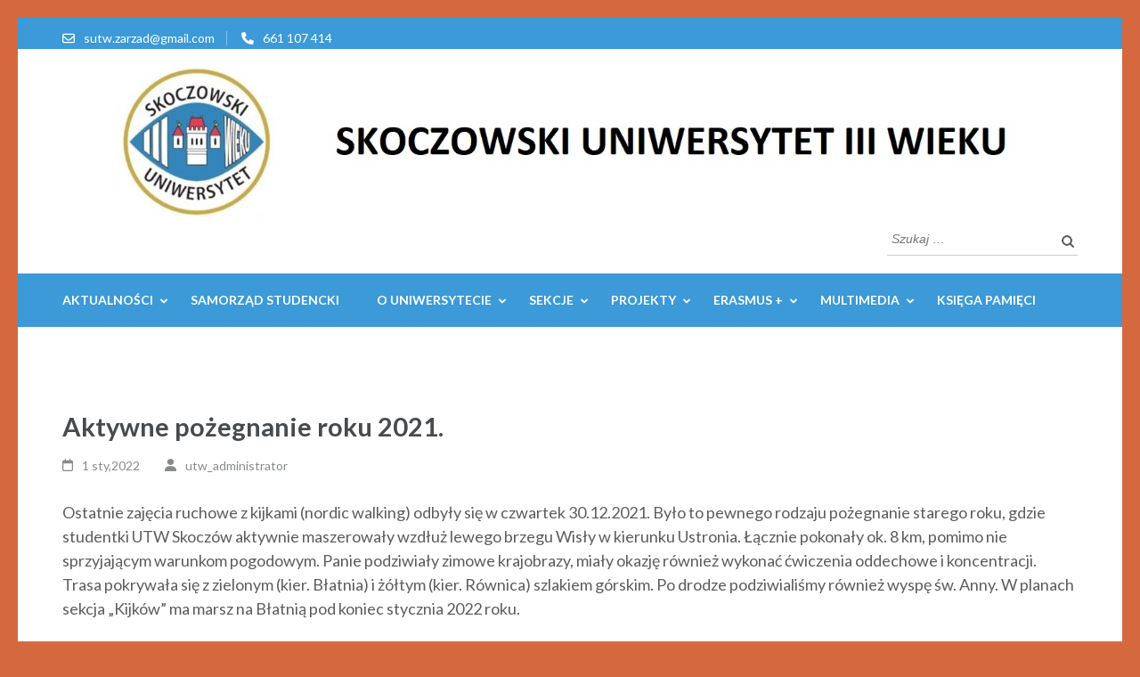

--- FILE ---
content_type: text/html; charset=UTF-8
request_url: https://utw.skoczow.pl/2022/01/01/aktywne-pozegnanie-roku-2021/
body_size: 11998
content:
<!DOCTYPE html>
<html lang="pl-PL">
<head itemscope itemtype="https://schema.org/WebSite">
<meta charset="UTF-8">
<meta name="viewport" content="width=device-width, initial-scale=1">
<link rel="profile" href="http://gmpg.org/xfn/11">
<link rel="pingback" href="https://utw.skoczow.pl/xmlrpc.php">

<title>Aktywne pożegnanie roku 2021.</title>
<meta name='robots' content='max-image-preview:large' />
	<style>img:is([sizes="auto" i], [sizes^="auto," i]) { contain-intrinsic-size: 3000px 1500px }</style>
	<link rel='dns-prefetch' href='//fonts.googleapis.com' />
<link rel="alternate" type="application/rss+xml" title=" &raquo; Kanał z wpisami" href="https://utw.skoczow.pl/feed/" />
<link rel="alternate" type="application/rss+xml" title=" &raquo; Kanał z komentarzami" href="https://utw.skoczow.pl/comments/feed/" />
<script type="text/javascript">
/* <![CDATA[ */
window._wpemojiSettings = {"baseUrl":"https:\/\/s.w.org\/images\/core\/emoji\/16.0.1\/72x72\/","ext":".png","svgUrl":"https:\/\/s.w.org\/images\/core\/emoji\/16.0.1\/svg\/","svgExt":".svg","source":{"concatemoji":"https:\/\/utw.skoczow.pl\/wp-includes\/js\/wp-emoji-release.min.js?ver=6.8.2"}};
/*! This file is auto-generated */
!function(s,n){var o,i,e;function c(e){try{var t={supportTests:e,timestamp:(new Date).valueOf()};sessionStorage.setItem(o,JSON.stringify(t))}catch(e){}}function p(e,t,n){e.clearRect(0,0,e.canvas.width,e.canvas.height),e.fillText(t,0,0);var t=new Uint32Array(e.getImageData(0,0,e.canvas.width,e.canvas.height).data),a=(e.clearRect(0,0,e.canvas.width,e.canvas.height),e.fillText(n,0,0),new Uint32Array(e.getImageData(0,0,e.canvas.width,e.canvas.height).data));return t.every(function(e,t){return e===a[t]})}function u(e,t){e.clearRect(0,0,e.canvas.width,e.canvas.height),e.fillText(t,0,0);for(var n=e.getImageData(16,16,1,1),a=0;a<n.data.length;a++)if(0!==n.data[a])return!1;return!0}function f(e,t,n,a){switch(t){case"flag":return n(e,"\ud83c\udff3\ufe0f\u200d\u26a7\ufe0f","\ud83c\udff3\ufe0f\u200b\u26a7\ufe0f")?!1:!n(e,"\ud83c\udde8\ud83c\uddf6","\ud83c\udde8\u200b\ud83c\uddf6")&&!n(e,"\ud83c\udff4\udb40\udc67\udb40\udc62\udb40\udc65\udb40\udc6e\udb40\udc67\udb40\udc7f","\ud83c\udff4\u200b\udb40\udc67\u200b\udb40\udc62\u200b\udb40\udc65\u200b\udb40\udc6e\u200b\udb40\udc67\u200b\udb40\udc7f");case"emoji":return!a(e,"\ud83e\udedf")}return!1}function g(e,t,n,a){var r="undefined"!=typeof WorkerGlobalScope&&self instanceof WorkerGlobalScope?new OffscreenCanvas(300,150):s.createElement("canvas"),o=r.getContext("2d",{willReadFrequently:!0}),i=(o.textBaseline="top",o.font="600 32px Arial",{});return e.forEach(function(e){i[e]=t(o,e,n,a)}),i}function t(e){var t=s.createElement("script");t.src=e,t.defer=!0,s.head.appendChild(t)}"undefined"!=typeof Promise&&(o="wpEmojiSettingsSupports",i=["flag","emoji"],n.supports={everything:!0,everythingExceptFlag:!0},e=new Promise(function(e){s.addEventListener("DOMContentLoaded",e,{once:!0})}),new Promise(function(t){var n=function(){try{var e=JSON.parse(sessionStorage.getItem(o));if("object"==typeof e&&"number"==typeof e.timestamp&&(new Date).valueOf()<e.timestamp+604800&&"object"==typeof e.supportTests)return e.supportTests}catch(e){}return null}();if(!n){if("undefined"!=typeof Worker&&"undefined"!=typeof OffscreenCanvas&&"undefined"!=typeof URL&&URL.createObjectURL&&"undefined"!=typeof Blob)try{var e="postMessage("+g.toString()+"("+[JSON.stringify(i),f.toString(),p.toString(),u.toString()].join(",")+"));",a=new Blob([e],{type:"text/javascript"}),r=new Worker(URL.createObjectURL(a),{name:"wpTestEmojiSupports"});return void(r.onmessage=function(e){c(n=e.data),r.terminate(),t(n)})}catch(e){}c(n=g(i,f,p,u))}t(n)}).then(function(e){for(var t in e)n.supports[t]=e[t],n.supports.everything=n.supports.everything&&n.supports[t],"flag"!==t&&(n.supports.everythingExceptFlag=n.supports.everythingExceptFlag&&n.supports[t]);n.supports.everythingExceptFlag=n.supports.everythingExceptFlag&&!n.supports.flag,n.DOMReady=!1,n.readyCallback=function(){n.DOMReady=!0}}).then(function(){return e}).then(function(){var e;n.supports.everything||(n.readyCallback(),(e=n.source||{}).concatemoji?t(e.concatemoji):e.wpemoji&&e.twemoji&&(t(e.twemoji),t(e.wpemoji)))}))}((window,document),window._wpemojiSettings);
/* ]]> */
</script>
<style id='wp-emoji-styles-inline-css' type='text/css'>

	img.wp-smiley, img.emoji {
		display: inline !important;
		border: none !important;
		box-shadow: none !important;
		height: 1em !important;
		width: 1em !important;
		margin: 0 0.07em !important;
		vertical-align: -0.1em !important;
		background: none !important;
		padding: 0 !important;
	}
</style>
<link rel='stylesheet' id='wp-block-library-css' href='https://utw.skoczow.pl/wp-includes/css/dist/block-library/style.min.css?ver=6.8.2' type='text/css' media='all' />
<style id='classic-theme-styles-inline-css' type='text/css'>
/*! This file is auto-generated */
.wp-block-button__link{color:#fff;background-color:#32373c;border-radius:9999px;box-shadow:none;text-decoration:none;padding:calc(.667em + 2px) calc(1.333em + 2px);font-size:1.125em}.wp-block-file__button{background:#32373c;color:#fff;text-decoration:none}
</style>
<style id='global-styles-inline-css' type='text/css'>
:root{--wp--preset--aspect-ratio--square: 1;--wp--preset--aspect-ratio--4-3: 4/3;--wp--preset--aspect-ratio--3-4: 3/4;--wp--preset--aspect-ratio--3-2: 3/2;--wp--preset--aspect-ratio--2-3: 2/3;--wp--preset--aspect-ratio--16-9: 16/9;--wp--preset--aspect-ratio--9-16: 9/16;--wp--preset--color--black: #000000;--wp--preset--color--cyan-bluish-gray: #abb8c3;--wp--preset--color--white: #ffffff;--wp--preset--color--pale-pink: #f78da7;--wp--preset--color--vivid-red: #cf2e2e;--wp--preset--color--luminous-vivid-orange: #ff6900;--wp--preset--color--luminous-vivid-amber: #fcb900;--wp--preset--color--light-green-cyan: #7bdcb5;--wp--preset--color--vivid-green-cyan: #00d084;--wp--preset--color--pale-cyan-blue: #8ed1fc;--wp--preset--color--vivid-cyan-blue: #0693e3;--wp--preset--color--vivid-purple: #9b51e0;--wp--preset--gradient--vivid-cyan-blue-to-vivid-purple: linear-gradient(135deg,rgba(6,147,227,1) 0%,rgb(155,81,224) 100%);--wp--preset--gradient--light-green-cyan-to-vivid-green-cyan: linear-gradient(135deg,rgb(122,220,180) 0%,rgb(0,208,130) 100%);--wp--preset--gradient--luminous-vivid-amber-to-luminous-vivid-orange: linear-gradient(135deg,rgba(252,185,0,1) 0%,rgba(255,105,0,1) 100%);--wp--preset--gradient--luminous-vivid-orange-to-vivid-red: linear-gradient(135deg,rgba(255,105,0,1) 0%,rgb(207,46,46) 100%);--wp--preset--gradient--very-light-gray-to-cyan-bluish-gray: linear-gradient(135deg,rgb(238,238,238) 0%,rgb(169,184,195) 100%);--wp--preset--gradient--cool-to-warm-spectrum: linear-gradient(135deg,rgb(74,234,220) 0%,rgb(151,120,209) 20%,rgb(207,42,186) 40%,rgb(238,44,130) 60%,rgb(251,105,98) 80%,rgb(254,248,76) 100%);--wp--preset--gradient--blush-light-purple: linear-gradient(135deg,rgb(255,206,236) 0%,rgb(152,150,240) 100%);--wp--preset--gradient--blush-bordeaux: linear-gradient(135deg,rgb(254,205,165) 0%,rgb(254,45,45) 50%,rgb(107,0,62) 100%);--wp--preset--gradient--luminous-dusk: linear-gradient(135deg,rgb(255,203,112) 0%,rgb(199,81,192) 50%,rgb(65,88,208) 100%);--wp--preset--gradient--pale-ocean: linear-gradient(135deg,rgb(255,245,203) 0%,rgb(182,227,212) 50%,rgb(51,167,181) 100%);--wp--preset--gradient--electric-grass: linear-gradient(135deg,rgb(202,248,128) 0%,rgb(113,206,126) 100%);--wp--preset--gradient--midnight: linear-gradient(135deg,rgb(2,3,129) 0%,rgb(40,116,252) 100%);--wp--preset--font-size--small: 13px;--wp--preset--font-size--medium: 20px;--wp--preset--font-size--large: 36px;--wp--preset--font-size--x-large: 42px;--wp--preset--spacing--20: 0.44rem;--wp--preset--spacing--30: 0.67rem;--wp--preset--spacing--40: 1rem;--wp--preset--spacing--50: 1.5rem;--wp--preset--spacing--60: 2.25rem;--wp--preset--spacing--70: 3.38rem;--wp--preset--spacing--80: 5.06rem;--wp--preset--shadow--natural: 6px 6px 9px rgba(0, 0, 0, 0.2);--wp--preset--shadow--deep: 12px 12px 50px rgba(0, 0, 0, 0.4);--wp--preset--shadow--sharp: 6px 6px 0px rgba(0, 0, 0, 0.2);--wp--preset--shadow--outlined: 6px 6px 0px -3px rgba(255, 255, 255, 1), 6px 6px rgba(0, 0, 0, 1);--wp--preset--shadow--crisp: 6px 6px 0px rgba(0, 0, 0, 1);}:where(.is-layout-flex){gap: 0.5em;}:where(.is-layout-grid){gap: 0.5em;}body .is-layout-flex{display: flex;}.is-layout-flex{flex-wrap: wrap;align-items: center;}.is-layout-flex > :is(*, div){margin: 0;}body .is-layout-grid{display: grid;}.is-layout-grid > :is(*, div){margin: 0;}:where(.wp-block-columns.is-layout-flex){gap: 2em;}:where(.wp-block-columns.is-layout-grid){gap: 2em;}:where(.wp-block-post-template.is-layout-flex){gap: 1.25em;}:where(.wp-block-post-template.is-layout-grid){gap: 1.25em;}.has-black-color{color: var(--wp--preset--color--black) !important;}.has-cyan-bluish-gray-color{color: var(--wp--preset--color--cyan-bluish-gray) !important;}.has-white-color{color: var(--wp--preset--color--white) !important;}.has-pale-pink-color{color: var(--wp--preset--color--pale-pink) !important;}.has-vivid-red-color{color: var(--wp--preset--color--vivid-red) !important;}.has-luminous-vivid-orange-color{color: var(--wp--preset--color--luminous-vivid-orange) !important;}.has-luminous-vivid-amber-color{color: var(--wp--preset--color--luminous-vivid-amber) !important;}.has-light-green-cyan-color{color: var(--wp--preset--color--light-green-cyan) !important;}.has-vivid-green-cyan-color{color: var(--wp--preset--color--vivid-green-cyan) !important;}.has-pale-cyan-blue-color{color: var(--wp--preset--color--pale-cyan-blue) !important;}.has-vivid-cyan-blue-color{color: var(--wp--preset--color--vivid-cyan-blue) !important;}.has-vivid-purple-color{color: var(--wp--preset--color--vivid-purple) !important;}.has-black-background-color{background-color: var(--wp--preset--color--black) !important;}.has-cyan-bluish-gray-background-color{background-color: var(--wp--preset--color--cyan-bluish-gray) !important;}.has-white-background-color{background-color: var(--wp--preset--color--white) !important;}.has-pale-pink-background-color{background-color: var(--wp--preset--color--pale-pink) !important;}.has-vivid-red-background-color{background-color: var(--wp--preset--color--vivid-red) !important;}.has-luminous-vivid-orange-background-color{background-color: var(--wp--preset--color--luminous-vivid-orange) !important;}.has-luminous-vivid-amber-background-color{background-color: var(--wp--preset--color--luminous-vivid-amber) !important;}.has-light-green-cyan-background-color{background-color: var(--wp--preset--color--light-green-cyan) !important;}.has-vivid-green-cyan-background-color{background-color: var(--wp--preset--color--vivid-green-cyan) !important;}.has-pale-cyan-blue-background-color{background-color: var(--wp--preset--color--pale-cyan-blue) !important;}.has-vivid-cyan-blue-background-color{background-color: var(--wp--preset--color--vivid-cyan-blue) !important;}.has-vivid-purple-background-color{background-color: var(--wp--preset--color--vivid-purple) !important;}.has-black-border-color{border-color: var(--wp--preset--color--black) !important;}.has-cyan-bluish-gray-border-color{border-color: var(--wp--preset--color--cyan-bluish-gray) !important;}.has-white-border-color{border-color: var(--wp--preset--color--white) !important;}.has-pale-pink-border-color{border-color: var(--wp--preset--color--pale-pink) !important;}.has-vivid-red-border-color{border-color: var(--wp--preset--color--vivid-red) !important;}.has-luminous-vivid-orange-border-color{border-color: var(--wp--preset--color--luminous-vivid-orange) !important;}.has-luminous-vivid-amber-border-color{border-color: var(--wp--preset--color--luminous-vivid-amber) !important;}.has-light-green-cyan-border-color{border-color: var(--wp--preset--color--light-green-cyan) !important;}.has-vivid-green-cyan-border-color{border-color: var(--wp--preset--color--vivid-green-cyan) !important;}.has-pale-cyan-blue-border-color{border-color: var(--wp--preset--color--pale-cyan-blue) !important;}.has-vivid-cyan-blue-border-color{border-color: var(--wp--preset--color--vivid-cyan-blue) !important;}.has-vivid-purple-border-color{border-color: var(--wp--preset--color--vivid-purple) !important;}.has-vivid-cyan-blue-to-vivid-purple-gradient-background{background: var(--wp--preset--gradient--vivid-cyan-blue-to-vivid-purple) !important;}.has-light-green-cyan-to-vivid-green-cyan-gradient-background{background: var(--wp--preset--gradient--light-green-cyan-to-vivid-green-cyan) !important;}.has-luminous-vivid-amber-to-luminous-vivid-orange-gradient-background{background: var(--wp--preset--gradient--luminous-vivid-amber-to-luminous-vivid-orange) !important;}.has-luminous-vivid-orange-to-vivid-red-gradient-background{background: var(--wp--preset--gradient--luminous-vivid-orange-to-vivid-red) !important;}.has-very-light-gray-to-cyan-bluish-gray-gradient-background{background: var(--wp--preset--gradient--very-light-gray-to-cyan-bluish-gray) !important;}.has-cool-to-warm-spectrum-gradient-background{background: var(--wp--preset--gradient--cool-to-warm-spectrum) !important;}.has-blush-light-purple-gradient-background{background: var(--wp--preset--gradient--blush-light-purple) !important;}.has-blush-bordeaux-gradient-background{background: var(--wp--preset--gradient--blush-bordeaux) !important;}.has-luminous-dusk-gradient-background{background: var(--wp--preset--gradient--luminous-dusk) !important;}.has-pale-ocean-gradient-background{background: var(--wp--preset--gradient--pale-ocean) !important;}.has-electric-grass-gradient-background{background: var(--wp--preset--gradient--electric-grass) !important;}.has-midnight-gradient-background{background: var(--wp--preset--gradient--midnight) !important;}.has-small-font-size{font-size: var(--wp--preset--font-size--small) !important;}.has-medium-font-size{font-size: var(--wp--preset--font-size--medium) !important;}.has-large-font-size{font-size: var(--wp--preset--font-size--large) !important;}.has-x-large-font-size{font-size: var(--wp--preset--font-size--x-large) !important;}
:where(.wp-block-post-template.is-layout-flex){gap: 1.25em;}:where(.wp-block-post-template.is-layout-grid){gap: 1.25em;}
:where(.wp-block-columns.is-layout-flex){gap: 2em;}:where(.wp-block-columns.is-layout-grid){gap: 2em;}
:root :where(.wp-block-pullquote){font-size: 1.5em;line-height: 1.6;}
</style>
<link rel='stylesheet' id='wppa_style-css' href='https://utw.skoczow.pl/wp-content/plugins/wp-photo-album-plus/wppa-style.css?ver=250915-01222' type='text/css' media='all' />
<style id='wppa_style-inline-css' type='text/css'>

.wppa-box {	border-style: solid; border-width:1px;border-radius:6px; -moz-border-radius:6px;margin-bottom:8px;background-color:#eeeeee;border-color:#cccccc; }
.wppa-mini-box { border-style: solid; border-width:1px;border-radius:2px;border-color:#cccccc; }
.wppa-cover-box {  }
.wppa-cover-text-frame {  }
.wppa-box-text {  }
.wppa-box-text, .wppa-box-text-nocolor { font-weight:normal; }
.wppa-thumb-text { font-weight:normal; }
.wppa-nav-text { font-weight:normal; }
.wppa-img { background-color:#eeeeee; }
.wppa-title { font-weight:bold; }
.wppa-fulldesc { font-weight:normal; }
.wppa-fulltitle { font-weight:normal; }
</style>
<link rel='stylesheet' id='owl-carousel-css' href='https://utw.skoczow.pl/wp-content/themes/education-zone/css/owl.carousel.min.css?ver=6.8.2' type='text/css' media='all' />
<link rel='stylesheet' id='owl-theme-default-css' href='https://utw.skoczow.pl/wp-content/themes/education-zone/css/owl.theme.default.min.css?ver=6.8.2' type='text/css' media='all' />
<link rel='stylesheet' id='education-zone-google-fonts-css' href='https://fonts.googleapis.com/css?family=Roboto%3A400%2C700%7CLato%3A400%2C700%2C900&#038;ver=6.8.2#038;display=fallback' type='text/css' media='all' />
<link rel='stylesheet' id='education-zone-style-css' href='https://utw.skoczow.pl/wp-content/themes/education-zone/style.css?ver=1.3.8' type='text/css' media='all' />
<script type="text/javascript" src="https://utw.skoczow.pl/wp-includes/js/dist/hooks.min.js?ver=4d63a3d491d11ffd8ac6" id="wp-hooks-js"></script>
<script type="text/javascript" src="https://utw.skoczow.pl/wp-includes/js/dist/i18n.min.js?ver=5e580eb46a90c2b997e6" id="wp-i18n-js"></script>
<script type="text/javascript" id="wp-i18n-js-after">
/* <![CDATA[ */
wp.i18n.setLocaleData( { 'text direction\u0004ltr': [ 'ltr' ] } );
/* ]]> */
</script>
<script type="text/javascript" src="https://utw.skoczow.pl/wp-content/plugins/wp-photo-album-plus/js/wppa-decls.js?ver=250914-221222" id="wppa-decls-js"></script>
<script type="text/javascript" id="wppa-decls-js-after">
/* <![CDATA[ */
const { __ } = wp.i18n;

wppaSiteUrl = "https://utw.skoczow.pl",
wppaThumbPageSize = 0,
wppaResizeEndDelay = 200,
wppaScrollEndDelay = 200,
_wppaTextDelay = 800,
wppaEasingSlide = "swing",
wppaEasingLightbox = "swing",
wppaEasingPopup = "swing",
wppaUploadButtonText = "Browse...",
wppaOvlBigBrowse = false,
wppaOvlSmallBrowse = true,
wppaImageMagickDefaultAspect = "NaN",
wppaImageDirectory = "https://utw.skoczow.pl/wp-content/uploads/wppa/icons/",
wppaWppaUrl = "https://utw.skoczow.pl/wp-content/plugins/wp-photo-album-plus",
wppaIncludeUrl = "https://utw.skoczow.pl/wp-includes",
wppaAjaxMethod = "rest",
wppaAjaxUrl = "https://utw.skoczow.pl/wp-json/wp-photo-album-plus/endPoint",
wppaAdminAjaxUrl = "https://utw.skoczow.pl/wp-admin/admin-ajax.php",
wppaUploadUrl = "https://utw.skoczow.pl/wp-content/uploads/wppa",
wppaIsIe = false,
wppaIsSafari = false,
wppaSlideshowNavigationType = "icons",
wppaSlideshowDefaultTimeout = 2.5,
wppaAudioHeight = 32,
wppaFilmThumbTitle = "Double click to start/stop slideshow running",
wppaClickToView = "Click to view",
wppaLang = "",
wppaVoteForMe = "Vote for me!",
wppaVotedForMe = "Voted for me",
wppaGlobalFsIconSize = "32",
wppaFsFillcolor = "#999999",
wppaFsBgcolor = "transparent",
wppaFsPolicy = "lightbox",
wppaNiceScroll = false,
wppaNiceScrollOpts = {cursorwidth:8,
cursoropacitymin:0.4,
cursorcolor:'#777777',
cursorborder:'none',
cursorborderradius:6,
autohidemode:'leave',
nativeparentscrolling:false,
preservenativescrolling:false,
bouncescroll:false,
smoothscroll:true,
cursorborder:'2px solid transparent',},
wppaVersion = "9.0.12.001",
wppaBackgroundColorImage = "#eeeeee",
wppaPopupLinkType = "photo",
wppaAnimationType = "fadeover",
wppaAnimationSpeed = 800,
wppaThumbnailAreaDelta = 14,
wppaTextFrameDelta = 331,
wppaBoxDelta = 14,
wppaFilmShowGlue = true,
wppaMiniTreshold = 500,
wppaRatingOnce = false,
wppaHideWhenEmpty = false,
wppaBGcolorNumbar = "#cccccc",
wppaBcolorNumbar = "#cccccc",
wppaBGcolorNumbarActive = "#333333",
wppaBcolorNumbarActive = "#333333",
wppaFontFamilyNumbar = "",
wppaFontSizeNumbar = "px",
wppaFontColorNumbar = "#777777",
wppaFontWeightNumbar = "normal",
wppaFontFamilyNumbarActive = "",
wppaFontSizeNumbarActive = "px",
wppaFontColorNumbarActive = "#777777",
wppaFontWeightNumbarActive = "bold",
wppaNumbarMax = "10",
wppaNextOnCallback = false,
wppaStarOpacity = 0.2,
wppaEmailRequired = "required",
wppaSlideBorderWidth = 0,
wppaAllowAjax = true,
wppaThumbTargetBlank = false,
wppaRatingMax = 5,
wppaRatingDisplayType = "graphic",
wppaRatingPrec = 2,
wppaStretch = false,
wppaMinThumbSpace = 4,
wppaThumbSpaceAuto = true,
wppaMagnifierCursor = "magnifier-small.png",
wppaAutoOpenComments = true,
wppaUpdateAddressLine = true,
wppaSlideSwipe = false,
wppaMaxCoverWidth = 1024,
wppaSlideToFullpopup = false,
wppaComAltSize = 75,
wppaBumpViewCount = true,
wppaBumpClickCount = false,
wppaShareHideWhenRunning = true,
wppaFotomoto = false,
wppaFotomotoHideWhenRunning = false,
wppaCommentRequiredAfterVote = false,
wppaFotomotoMinWidth = 400,
wppaOvlHires = true,
wppaSlideVideoStart = false,
wppaSlideAudioStart = false,
wppaOvlRadius = 12,
wppaOvlBorderWidth = 8,
wppaThemeStyles = "",
wppaStickyHeaderHeight = 0,
wppaRenderModal = false,
wppaModalQuitImg = "url(https://utw.skoczow.pl/wp-content/uploads/wppa/icons/smallcross-black.gif )",
wppaBoxRadius = "6",
wppaModalBgColor = "#ffffff",
wppaUploadEdit = "-none-",
wppaSvgFillcolor = "#666666",
wppaSvgBgcolor = "transparent",
wppaOvlSvgFillcolor = "#999999",
wppaOvlSvgBgcolor = "transparent",
wppaSvgCornerStyle = "medium",
wppaHideRightClick = false,
wppaGeoZoom = 10,
wppaLazyLoad = false,
wppaAreaMaxFrac = 0,
wppaAreaMaxFracSlide = 0,
wppaAreaMaxFracAudio = 0,
wppaIconSizeNormal = "default",
wppaIconSizeSlide = "default",
wppaResponseSpeed = 0,
wppaExtendedResizeCount = 0,
wppaExtendedResizeDelay = 1000,
wppaCoverSpacing = 8,
wppaFilmonlyContinuous = false,
wppaNoAnimateOnMobile = false,
wppaAjaxScroll = true,
wppaThumbSize = 100,
wppaTfMargin = 4,
wppaRequestInfoDialogText = "Please specify your question",
wppaThumbAspect = 0.75,
wppaStartStopNew = false,
wppaSlideVideoPauseStop = false,
wppaThumbNolink = false;
wppaOvlTxtHeight = "auto",
wppaOvlOpacity = 0.8,
wppaOvlOnclickType = "none",
wppaOvlTheme = "black",
wppaOvlAnimSpeed = 300,
wppaOvlSlideSpeedDefault = 5000,
wppaVer4WindowWidth = 800,
wppaVer4WindowHeight = 600,
wppaOvlShowCounter = true,
wppaOvlFontFamily = "",
wppaOvlFontSize = "10",
wppaOvlFontColor = "",
wppaOvlFontWeight = "bold",
wppaOvlLineHeight = "10",
wppaOvlVideoStart = true,
wppaOvlAudioStart = true,
wppaOvlSlideStartDefault = true,
wppaOvlShowStartStop = true,
wppaIsMobile = false,
wppaIsIpad = false,
wppaOvlIconSize = "32px",
wppaOvlBrowseOnClick = false,
wppaOvlGlobal = false,
wppaPhotoDirectory = "https://utw.skoczow.pl/wp-content/uploads/wppa/",
wppaThumbDirectory = "https://utw.skoczow.pl/wp-content/uploads/wppa/thumbs/",
wppaTempDirectory = "https://utw.skoczow.pl/wp-content/uploads/wppa/temp/",
wppaFontDirectory = "https://utw.skoczow.pl/wp-content/uploads/wppa/fonts/",
wppaOutputType = "-none-",
wppaOvlNavIconSize = 32,
wppaOvlVideoPauseStop = false;var
wppaShortcodeTemplate = "&lt;div style=&quot;font-size:0;line-height:0&quot;&gt;&lt;img id=&quot;ph-625-0&quot; title=&quot;IMG-20250525-WA0075.jpg&quot; style=&quot;width:100%;margin:0;&quot; src=&quot;https://utw.skoczow.pl/wp-content/uploads/wppa/625.jpg?ver=1&quot; alt=&quot;IMG-20250525-WA0075.jpg&quot;/&gt;&lt;/div&gt;";
wppaShortcodeTemplateId = "625.jpg";
/* ]]> */
</script>
<script type="text/javascript" src="https://utw.skoczow.pl/wp-includes/js/jquery/jquery.min.js?ver=3.7.1" id="jquery-core-js"></script>
<script type="text/javascript" src="https://utw.skoczow.pl/wp-includes/js/jquery/jquery-migrate.min.js?ver=3.4.1" id="jquery-migrate-js"></script>
<script type="text/javascript" src="https://utw.skoczow.pl/wp-includes/js/jquery/jquery.form.min.js?ver=4.3.0" id="jquery-form-js"></script>
<script type="text/javascript" src="https://utw.skoczow.pl/wp-includes/js/imagesloaded.min.js?ver=5.0.0" id="imagesloaded-js"></script>
<script type="text/javascript" src="https://utw.skoczow.pl/wp-includes/js/masonry.min.js?ver=4.2.2" id="masonry-js"></script>
<script type="text/javascript" src="https://utw.skoczow.pl/wp-includes/js/jquery/jquery.masonry.min.js?ver=3.1.2b" id="jquery-masonry-js"></script>
<script type="text/javascript" src="https://utw.skoczow.pl/wp-includes/js/jquery/ui/core.min.js?ver=1.13.3" id="jquery-ui-core-js"></script>
<script type="text/javascript" src="https://utw.skoczow.pl/wp-includes/js/jquery/ui/mouse.min.js?ver=1.13.3" id="jquery-ui-mouse-js"></script>
<script type="text/javascript" src="https://utw.skoczow.pl/wp-includes/js/jquery/ui/resizable.min.js?ver=1.13.3" id="jquery-ui-resizable-js"></script>
<script type="text/javascript" src="https://utw.skoczow.pl/wp-includes/js/jquery/ui/draggable.min.js?ver=1.13.3" id="jquery-ui-draggable-js"></script>
<script type="text/javascript" src="https://utw.skoczow.pl/wp-includes/js/jquery/ui/controlgroup.min.js?ver=1.13.3" id="jquery-ui-controlgroup-js"></script>
<script type="text/javascript" src="https://utw.skoczow.pl/wp-includes/js/jquery/ui/checkboxradio.min.js?ver=1.13.3" id="jquery-ui-checkboxradio-js"></script>
<script type="text/javascript" src="https://utw.skoczow.pl/wp-includes/js/jquery/ui/button.min.js?ver=1.13.3" id="jquery-ui-button-js"></script>
<script type="text/javascript" src="https://utw.skoczow.pl/wp-includes/js/jquery/ui/dialog.min.js?ver=1.13.3" id="jquery-ui-dialog-js"></script>
<script type="text/javascript" id="wppa-all-js-extra">
/* <![CDATA[ */
var wppaObj = {"restUrl":"https:\/\/utw.skoczow.pl\/wp-json\/","restNonce":"fe9c16e689"};
/* ]]> */
</script>
<script type="text/javascript" src="https://utw.skoczow.pl/wp-content/plugins/wp-photo-album-plus/js/wppa-all.js?ver=250914-221222" id="wppa-all-js"></script>
<script type="text/javascript" src="https://utw.skoczow.pl/wp-content/plugins/wp-photo-album-plus/vendor/jquery-easing/jquery.easing.min.js?ver=9.0.12.001" id="nicescrollr-easing-min-js-js"></script>
<link rel="https://api.w.org/" href="https://utw.skoczow.pl/wp-json/" /><link rel="alternate" title="JSON" type="application/json" href="https://utw.skoczow.pl/wp-json/wp/v2/posts/788" /><link rel="EditURI" type="application/rsd+xml" title="RSD" href="https://utw.skoczow.pl/xmlrpc.php?rsd" />
<meta name="generator" content="WordPress 6.8.2" />
<link rel="canonical" href="https://utw.skoczow.pl/2022/01/01/aktywne-pozegnanie-roku-2021/" />
<link rel='shortlink' href='https://utw.skoczow.pl/?p=788' />
<link rel="alternate" title="oEmbed (JSON)" type="application/json+oembed" href="https://utw.skoczow.pl/wp-json/oembed/1.0/embed?url=https%3A%2F%2Futw.skoczow.pl%2F2022%2F01%2F01%2Faktywne-pozegnanie-roku-2021%2F" />
<link rel="alternate" title="oEmbed (XML)" type="text/xml+oembed" href="https://utw.skoczow.pl/wp-json/oembed/1.0/embed?url=https%3A%2F%2Futw.skoczow.pl%2F2022%2F01%2F01%2Faktywne-pozegnanie-roku-2021%2F&#038;format=xml" />
<style type="text/css" id="custom-background-css">
body.custom-background { background-color: #d66840; }
</style>
	<link rel="icon" href="https://utw.skoczow.pl/wp-content/uploads/2023/08/cropped-znak-UTW-32x32.jpg" sizes="32x32" />
<link rel="icon" href="https://utw.skoczow.pl/wp-content/uploads/2023/08/cropped-znak-UTW-192x192.jpg" sizes="192x192" />
<link rel="apple-touch-icon" href="https://utw.skoczow.pl/wp-content/uploads/2023/08/cropped-znak-UTW-180x180.jpg" />
<meta name="msapplication-TileImage" content="https://utw.skoczow.pl/wp-content/uploads/2023/08/cropped-znak-UTW-270x270.jpg" />
</head>

<body class="wp-singular post-template-default single single-post postid-788 single-format-standard custom-background wp-custom-logo wp-theme-education-zone group-blog no-banner custom-background-color full-width" itemscope itemtype="https://schema.org/WebPage">
    <div id="page" class="site">
        <a class="skip-link screen-reader-text" href="#acc-content">Skip to content (Press Enter)</a>
        <header id="masthead" class="site-header" role="banner" itemscope itemtype="https://schema.org/WPHeader">
                            <div class="header-top">
                  <div class="container">
                                                <div class="top-links">
                                                                    <span><i class="fa fa-envelope-o"></i><a href="mailto:sutw.zarzad@gmail.com">sutw.zarzad@gmail.com</a>
                                    </span>
                                                                    <span><i class="fa fa-phone"></i><a href="tel:661107414">661 107 414</a>
                                    </span>
                                                            </div>
                                        </div>
            </div>
                    
            <div class="header-m">
                <div class="container">
                                        <div class="site-branding" itemscope itemtype="https://schema.org/Organization">
                <a href="https://utw.skoczow.pl/" class="custom-logo-link" rel="home"><img width="1535" height="227" src="https://utw.skoczow.pl/wp-content/uploads/2025/09/topka-UTW.jpg" class="custom-logo" alt="" decoding="async" fetchpriority="high" srcset="https://utw.skoczow.pl/wp-content/uploads/2025/09/topka-UTW.jpg 1535w, https://utw.skoczow.pl/wp-content/uploads/2025/09/topka-UTW-300x44.jpg 300w, https://utw.skoczow.pl/wp-content/uploads/2025/09/topka-UTW-1024x151.jpg 1024w, https://utw.skoczow.pl/wp-content/uploads/2025/09/topka-UTW-768x114.jpg 768w" sizes="(max-width: 1535px) 100vw, 1535px" /></a><div class="site-branding-wrapper">                            <p class="site-title" itemprop="name"><a href="https://utw.skoczow.pl/" rel="home" itemprop="url"></a></p>
                        </div>                 
            </div><!-- .site-branding -->
                           
                    <div class="form-section">
                        <div class="example">                       
                            <form role="search" method="get" class="search-form" action="https://utw.skoczow.pl/">
				<label>
					<span class="screen-reader-text">Szukaj:</span>
					<input type="search" class="search-field" placeholder="Szukaj &hellip;" value="" name="s" />
				</label>
				<input type="submit" class="search-submit" value="Szukaj" />
			</form>                        </div>
                    </div>
                </div>
            </div>
            
           <div class="header-bottom">
                <div class="container">
                    <nav id="site-navigation" class="main-navigation" role="navigation" itemscope itemtype="https://schema.org/SiteNavigationElement">                        
                        <div class="menu-menu-container"><ul id="primary-menu" class="menu"><li id="menu-item-1914" class="menu-item menu-item-type-custom menu-item-object-custom menu-item-has-children menu-item-1914"><a>AKTUALNOŚCI</a>
<ul class="sub-menu">
	<li id="menu-item-389" class="menu-item menu-item-type-post_type menu-item-object-page current_page_parent menu-item-389"><a href="https://utw.skoczow.pl/aktualnosci/">Artykuły i wiadomości</a></li>
</ul>
</li>
<li id="menu-item-1877" class="menu-item menu-item-type-post_type menu-item-object-page menu-item-1877"><a href="https://utw.skoczow.pl/samorzad-studencki/">Samorząd Studencki</a></li>
<li id="menu-item-1923" class="menu-item menu-item-type-custom menu-item-object-custom menu-item-has-children menu-item-1923"><a>O UNIWERSYTECIE</a>
<ul class="sub-menu">
	<li id="menu-item-1919" class="menu-item menu-item-type-post_type menu-item-object-page menu-item-1919"><a href="https://utw.skoczow.pl/struktura/">Struktura</a></li>
	<li id="menu-item-62" class="menu-item menu-item-type-post_type menu-item-object-page menu-item-62"><a href="https://utw.skoczow.pl/kontakt/">Kontakt</a></li>
	<li id="menu-item-1880" class="menu-item menu-item-type-post_type menu-item-object-page menu-item-1880"><a href="https://utw.skoczow.pl/dokumenty/">Dokumenty</a></li>
	<li id="menu-item-59" class="menu-item menu-item-type-post_type menu-item-object-page menu-item-59"><a href="https://utw.skoczow.pl/historia/">Historia</a></li>
	<li id="menu-item-1873" class="menu-item menu-item-type-post_type menu-item-object-page menu-item-1873"><a href="https://utw.skoczow.pl/wolontariat/">Wolontariat</a></li>
</ul>
</li>
<li id="menu-item-1951" class="menu-item menu-item-type-custom menu-item-object-custom menu-item-has-children menu-item-1951"><a>SEKCJE</a>
<ul class="sub-menu">
	<li id="menu-item-1898" class="menu-item menu-item-type-post_type menu-item-object-page menu-item-1898"><a href="https://utw.skoczow.pl/artystyczna/">ARTYSTYCZNA</a></li>
	<li id="menu-item-1897" class="menu-item menu-item-type-post_type menu-item-object-page menu-item-1897"><a href="https://utw.skoczow.pl/sportowo-rehabilitacyjna/">SPORTOWO-REKREACYJNA</a></li>
	<li id="menu-item-1896" class="menu-item menu-item-type-post_type menu-item-object-page menu-item-1896"><a href="https://utw.skoczow.pl/popularno-naukowa/">POPULARNONAUKOWA</a></li>
	<li id="menu-item-1895" class="menu-item menu-item-type-post_type menu-item-object-page menu-item-1895"><a href="https://utw.skoczow.pl/kulturalna/">KULTURALNA</a></li>
	<li id="menu-item-1894" class="menu-item menu-item-type-post_type menu-item-object-page menu-item-1894"><a href="https://utw.skoczow.pl/klub-podroznika/">KLUB PODRÓŻNIKA</a></li>
</ul>
</li>
<li id="menu-item-2775" class="menu-item menu-item-type-custom menu-item-object-custom menu-item-has-children menu-item-2775"><a href="http://brak">PROJEKTY</a>
<ul class="sub-menu">
	<li id="menu-item-5254" class="menu-item menu-item-type-post_type menu-item-object-page menu-item-5254"><a href="https://utw.skoczow.pl/sprawny-senior-2025/">Sprawny Senior 2025</a></li>
	<li id="menu-item-5238" class="menu-item menu-item-type-post_type menu-item-object-page menu-item-5238"><a href="https://utw.skoczow.pl/aktywny-senior/">Seniorze &#8211; czas na Twój ruch 2025</a></li>
	<li id="menu-item-5544" class="menu-item menu-item-type-post_type menu-item-object-page menu-item-5544"><a href="https://utw.skoczow.pl/aktywny-senior-2025-rybnik/">Aktywny Senior 2025 – Rybnik</a></li>
	<li id="menu-item-4291" class="menu-item menu-item-type-post_type menu-item-object-page menu-item-4291"><a href="https://utw.skoczow.pl/senior-w-akcji/">SENIOR W AKCJI 2024</a></li>
	<li id="menu-item-2774" class="menu-item menu-item-type-post_type menu-item-object-page menu-item-2774"><a href="https://utw.skoczow.pl/lato-czeka-2/">„Lato czeka” 2023</a></li>
</ul>
</li>
<li id="menu-item-2018" class="menu-item menu-item-type-custom menu-item-object-custom menu-item-has-children menu-item-2018"><a>ERASMUS +</a>
<ul class="sub-menu">
	<li id="menu-item-5151" class="menu-item menu-item-type-post_type menu-item-object-page menu-item-5151"><a href="https://utw.skoczow.pl/erasmus-2025-2026/">Erasmus+ 2025/2026</a></li>
	<li id="menu-item-4549" class="menu-item menu-item-type-post_type menu-item-object-page menu-item-4549"><a href="https://utw.skoczow.pl/teneryfa-2025/">HISZPANIA , CZECHY 2025</a></li>
	<li id="menu-item-3575" class="menu-item menu-item-type-post_type menu-item-object-page menu-item-3575"><a href="https://utw.skoczow.pl/turcja-2024/">TURCJA 2024</a></li>
	<li id="menu-item-2024" class="menu-item menu-item-type-post_type menu-item-object-page menu-item-2024"><a href="https://utw.skoczow.pl/tolo-2023/">TOLO 2023</a></li>
	<li id="menu-item-1216" class="menu-item menu-item-type-post_type menu-item-object-page menu-item-1216"><a href="https://utw.skoczow.pl/erasmus/">PALERMO 2022</a></li>
</ul>
</li>
<li id="menu-item-1935" class="menu-item menu-item-type-custom menu-item-object-custom menu-item-has-children menu-item-1935"><a>MULTIMEDIA</a>
<ul class="sub-menu">
	<li id="menu-item-1905" class="menu-item menu-item-type-post_type menu-item-object-page menu-item-1905"><a href="https://utw.skoczow.pl/lacza/">Łącza</a></li>
	<li id="menu-item-1906" class="menu-item menu-item-type-post_type menu-item-object-page menu-item-1906"><a href="https://utw.skoczow.pl/galeria/">Galeria</a></li>
	<li id="menu-item-1909" class="menu-item menu-item-type-post_type menu-item-object-page menu-item-1909"><a href="https://utw.skoczow.pl/video/">Video</a></li>
</ul>
</li>
<li id="menu-item-1875" class="menu-item menu-item-type-post_type menu-item-object-page menu-item-1875"><a href="https://utw.skoczow.pl/ksiega-pamieci/">Księga pamięci</a></li>
</ul></div>                    </nav><!-- #site-navigation -->
                </div>
            </div>

        </header><!-- #masthead -->
            <div class="mobile-header">
            <div class="container">
                <div class="site-branding">
                    <div class="img-logo"><a href="https://utw.skoczow.pl/" class="custom-logo-link" rel="home"><img width="1535" height="227" src="https://utw.skoczow.pl/wp-content/uploads/2025/09/topka-UTW.jpg" class="custom-logo" alt="" decoding="async" srcset="https://utw.skoczow.pl/wp-content/uploads/2025/09/topka-UTW.jpg 1535w, https://utw.skoczow.pl/wp-content/uploads/2025/09/topka-UTW-300x44.jpg 300w, https://utw.skoczow.pl/wp-content/uploads/2025/09/topka-UTW-1024x151.jpg 1024w, https://utw.skoczow.pl/wp-content/uploads/2025/09/topka-UTW-768x114.jpg 768w" sizes="(max-width: 1535px) 100vw, 1535px" /></a></div><!-- .img-logo -->                    <div class="text-logo">
                                        </div>
                </div> <!-- site-branding ends -->
                <button class="menu-opener" data-toggle-target=".main-menu-modal" data-toggle-body-class="showing-main-menu-modal" aria-expanded="false" data-set-focus=".close-main-nav-toggle">
                    <span></span>
                    <span></span>
                    <span></span>
                </button> <!-- menu-opener ends -->
            </div> <!-- container ends -->

            <div class="mobile-menu">
                <nav id="mobile-site-navigation" class="main-navigation mobile-navigation">
                    <div class="primary-menu-list main-menu-modal cover-modal" data-modal-target-string=".main-menu-modal">
                        <button class="btn-close-menu close-main-nav-toggle" data-toggle-target=".main-menu-modal" data-toggle-body-class="showing-main-menu-modal" aria-expanded="false" data-set-focus=".main-menu-modal"></button>
                        <form role="search" method="get" class="search-form" action="https://utw.skoczow.pl/">
				<label>
					<span class="screen-reader-text">Szukaj:</span>
					<input type="search" class="search-field" placeholder="Szukaj &hellip;" value="" name="s" />
				</label>
				<input type="submit" class="search-submit" value="Szukaj" />
			</form> 
                        <div class="mobile-menu-title" aria-label="Mobile">
                            <div class="menu-menu-container"><ul id="mobile-primary-menu" class="nav-menu main-menu-modal"><li class="menu-item menu-item-type-custom menu-item-object-custom menu-item-has-children menu-item-1914"><a>AKTUALNOŚCI</a>
<ul class="sub-menu">
	<li class="menu-item menu-item-type-post_type menu-item-object-page current_page_parent menu-item-389"><a href="https://utw.skoczow.pl/aktualnosci/">Artykuły i wiadomości</a></li>
</ul>
</li>
<li class="menu-item menu-item-type-post_type menu-item-object-page menu-item-1877"><a href="https://utw.skoczow.pl/samorzad-studencki/">Samorząd Studencki</a></li>
<li class="menu-item menu-item-type-custom menu-item-object-custom menu-item-has-children menu-item-1923"><a>O UNIWERSYTECIE</a>
<ul class="sub-menu">
	<li class="menu-item menu-item-type-post_type menu-item-object-page menu-item-1919"><a href="https://utw.skoczow.pl/struktura/">Struktura</a></li>
	<li class="menu-item menu-item-type-post_type menu-item-object-page menu-item-62"><a href="https://utw.skoczow.pl/kontakt/">Kontakt</a></li>
	<li class="menu-item menu-item-type-post_type menu-item-object-page menu-item-1880"><a href="https://utw.skoczow.pl/dokumenty/">Dokumenty</a></li>
	<li class="menu-item menu-item-type-post_type menu-item-object-page menu-item-59"><a href="https://utw.skoczow.pl/historia/">Historia</a></li>
	<li class="menu-item menu-item-type-post_type menu-item-object-page menu-item-1873"><a href="https://utw.skoczow.pl/wolontariat/">Wolontariat</a></li>
</ul>
</li>
<li class="menu-item menu-item-type-custom menu-item-object-custom menu-item-has-children menu-item-1951"><a>SEKCJE</a>
<ul class="sub-menu">
	<li class="menu-item menu-item-type-post_type menu-item-object-page menu-item-1898"><a href="https://utw.skoczow.pl/artystyczna/">ARTYSTYCZNA</a></li>
	<li class="menu-item menu-item-type-post_type menu-item-object-page menu-item-1897"><a href="https://utw.skoczow.pl/sportowo-rehabilitacyjna/">SPORTOWO-REKREACYJNA</a></li>
	<li class="menu-item menu-item-type-post_type menu-item-object-page menu-item-1896"><a href="https://utw.skoczow.pl/popularno-naukowa/">POPULARNONAUKOWA</a></li>
	<li class="menu-item menu-item-type-post_type menu-item-object-page menu-item-1895"><a href="https://utw.skoczow.pl/kulturalna/">KULTURALNA</a></li>
	<li class="menu-item menu-item-type-post_type menu-item-object-page menu-item-1894"><a href="https://utw.skoczow.pl/klub-podroznika/">KLUB PODRÓŻNIKA</a></li>
</ul>
</li>
<li class="menu-item menu-item-type-custom menu-item-object-custom menu-item-has-children menu-item-2775"><a href="http://brak">PROJEKTY</a>
<ul class="sub-menu">
	<li class="menu-item menu-item-type-post_type menu-item-object-page menu-item-5254"><a href="https://utw.skoczow.pl/sprawny-senior-2025/">Sprawny Senior 2025</a></li>
	<li class="menu-item menu-item-type-post_type menu-item-object-page menu-item-5238"><a href="https://utw.skoczow.pl/aktywny-senior/">Seniorze &#8211; czas na Twój ruch 2025</a></li>
	<li class="menu-item menu-item-type-post_type menu-item-object-page menu-item-5544"><a href="https://utw.skoczow.pl/aktywny-senior-2025-rybnik/">Aktywny Senior 2025 – Rybnik</a></li>
	<li class="menu-item menu-item-type-post_type menu-item-object-page menu-item-4291"><a href="https://utw.skoczow.pl/senior-w-akcji/">SENIOR W AKCJI 2024</a></li>
	<li class="menu-item menu-item-type-post_type menu-item-object-page menu-item-2774"><a href="https://utw.skoczow.pl/lato-czeka-2/">„Lato czeka” 2023</a></li>
</ul>
</li>
<li class="menu-item menu-item-type-custom menu-item-object-custom menu-item-has-children menu-item-2018"><a>ERASMUS +</a>
<ul class="sub-menu">
	<li class="menu-item menu-item-type-post_type menu-item-object-page menu-item-5151"><a href="https://utw.skoczow.pl/erasmus-2025-2026/">Erasmus+ 2025/2026</a></li>
	<li class="menu-item menu-item-type-post_type menu-item-object-page menu-item-4549"><a href="https://utw.skoczow.pl/teneryfa-2025/">HISZPANIA , CZECHY 2025</a></li>
	<li class="menu-item menu-item-type-post_type menu-item-object-page menu-item-3575"><a href="https://utw.skoczow.pl/turcja-2024/">TURCJA 2024</a></li>
	<li class="menu-item menu-item-type-post_type menu-item-object-page menu-item-2024"><a href="https://utw.skoczow.pl/tolo-2023/">TOLO 2023</a></li>
	<li class="menu-item menu-item-type-post_type menu-item-object-page menu-item-1216"><a href="https://utw.skoczow.pl/erasmus/">PALERMO 2022</a></li>
</ul>
</li>
<li class="menu-item menu-item-type-custom menu-item-object-custom menu-item-has-children menu-item-1935"><a>MULTIMEDIA</a>
<ul class="sub-menu">
	<li class="menu-item menu-item-type-post_type menu-item-object-page menu-item-1905"><a href="https://utw.skoczow.pl/lacza/">Łącza</a></li>
	<li class="menu-item menu-item-type-post_type menu-item-object-page menu-item-1906"><a href="https://utw.skoczow.pl/galeria/">Galeria</a></li>
	<li class="menu-item menu-item-type-post_type menu-item-object-page menu-item-1909"><a href="https://utw.skoczow.pl/video/">Video</a></li>
</ul>
</li>
<li class="menu-item menu-item-type-post_type menu-item-object-page menu-item-1875"><a href="https://utw.skoczow.pl/ksiega-pamieci/">Księga pamięci</a></li>
</ul></div>                        </div>
                                                    <div class="contact-info">
                             <a href="tel:661107414" class="tel-link">661 107 414</a><a href="mailto:sutw.zarzad@gmail.com" class="email-link">sutw.zarzad@gmail.com</a>                             </div> <!-- contact-info ends -->
                                            </div>
                </nav><!-- #mobile-site-navigation -->
            </div>
        </div> <!-- mobile-header ends -->
        
        <div class="page-header">
		<div class="container">
	        
                    
		</div>
	</div>
<div id="acc-content"><!-- done for accessibility reasons -->        <div id="content" class="site-content">
            <div class="container">
                <div class="row">
    
	<div id="primary" class="content-area">
	    <main id="main" class="site-main" role="main">

		
<article id="post-788" class="post-788 post type-post status-publish format-standard hentry category-bez-kategorii">
        
	<header class="entry-header">
		<h1 class="entry-title" itemprop="headline">Aktywne pożegnanie roku 2021.</h1>		<div class="entry-meta">
			<span class="posted-on"><i class="fa fa-calendar-o"></i><a href="https://utw.skoczow.pl/2022/01/01/aktywne-pozegnanie-roku-2021/" rel="bookmark"><time class="entry-date published updated" datetime="2022-01-01T16:19:00+01:00">1 sty,2022</time></a></span>
	<span class="byline"><i class="fa fa-user"></i><span class="author vcard"><a class="url fn n" href="https://utw.skoczow.pl/author/utw_administrator/">utw_administrator</a></span></span>		</div><!-- .entry-meta -->
			</header><!-- .entry-header -->

	<div class="entry-content" itemprop="text">
		
<p>Ostatnie zajęcia ruchowe z kijkami (nordic walking) odbyły się w czwartek 30.12.2021. Było to pewnego rodzaju pożegnanie starego roku, gdzie studentki UTW Skoczów aktywnie maszerowały wzdłuż lewego brzegu Wisły w kierunku Ustronia. Łącznie pokonały ok. 8 km, pomimo nie sprzyjającym warunkom pogodowym. Panie podziwiały zimowe krajobrazy, miały okazję również wykonać ćwiczenia oddechowe i koncentracji. Trasa pokrywała się z zielonym (kier. Błatnia) i żółtym (kier. Równica) szlakiem górskim. Po drodze podziwialiśmy również wyspę św. Anny. W planach sekcja &#8222;Kijków&#8221; ma marsz na Błatnią pod koniec stycznia 2022 roku.</p>



<p>Serdecznie zapraszamy na kolejne zajęcia 13 stycznia przy stawach na Górnym Borze!</p>



<p>Zdjęcia autorstwa pani Teresy Nowackiej.</p>



<div class="wp-block-columns is-layout-flex wp-container-core-columns-is-layout-9d6595d7 wp-block-columns-is-layout-flex">
<div class="wp-block-column is-layout-flow wp-block-column-is-layout-flow">
<figure class="wp-block-image size-large is-style-default"><img decoding="async" src="http://utw.skoczow.pl/wp-content/uploads/2022/01/kijki-10-1024x768.jpg" alt="" class="wp-image-798"/></figure>
</div>



<div class="wp-block-column is-layout-flow wp-block-column-is-layout-flow">
<figure class="wp-block-image size-large"><img decoding="async" src="http://utw.skoczow.pl/wp-content/uploads/2022/01/kije2-1024x768.jpg" alt="" class="wp-image-790"/></figure>
</div>
</div>



<div class="wp-block-columns is-layout-flex wp-container-core-columns-is-layout-9d6595d7 wp-block-columns-is-layout-flex">
<div class="wp-block-column is-layout-flow wp-block-column-is-layout-flow">
<figure class="wp-block-image size-large"><img decoding="async" src="http://utw.skoczow.pl/wp-content/uploads/2022/01/kije9-768x1024.jpg" alt="" class="wp-image-797"/></figure>
</div>



<div class="wp-block-column is-layout-flow wp-block-column-is-layout-flow">
<figure class="wp-block-image size-large"><img decoding="async" src="http://utw.skoczow.pl/wp-content/uploads/2022/01/kije8-768x1024.jpg" alt="" class="wp-image-796"/></figure>
</div>
</div>



<div class="wp-block-columns is-layout-flex wp-container-core-columns-is-layout-9d6595d7 wp-block-columns-is-layout-flex">
<div class="wp-block-column is-layout-flow wp-block-column-is-layout-flow">
<figure class="wp-block-image size-large"><img decoding="async" src="http://utw.skoczow.pl/wp-content/uploads/2022/01/kije4-768x1024.jpg" alt="" class="wp-image-792"/></figure>
</div>



<div class="wp-block-column is-layout-flow wp-block-column-is-layout-flow">
<figure class="wp-block-image size-large"><img decoding="async" src="http://utw.skoczow.pl/wp-content/uploads/2022/01/kije7-768x1024.jpg" alt="" class="wp-image-795"/></figure>
</div>
</div>



<div class="wp-block-columns is-layout-flex wp-container-core-columns-is-layout-9d6595d7 wp-block-columns-is-layout-flex">
<div class="wp-block-column is-layout-flow wp-block-column-is-layout-flow">
<figure class="wp-block-image size-large"><img decoding="async" src="http://utw.skoczow.pl/wp-content/uploads/2022/01/kije6-768x1024.jpg" alt="" class="wp-image-794"/></figure>
</div>



<div class="wp-block-column is-layout-flow wp-block-column-is-layout-flow">
<figure class="wp-block-image size-large"><img decoding="async" src="http://utw.skoczow.pl/wp-content/uploads/2022/01/kije5-768x1024.jpg" alt="" class="wp-image-793"/></figure>
</div>
</div>



<div class="wp-block-columns is-layout-flex wp-container-core-columns-is-layout-9d6595d7 wp-block-columns-is-layout-flex">
<div class="wp-block-column is-layout-flow wp-block-column-is-layout-flow">
<figure class="wp-block-image size-large"><img decoding="async" src="http://utw.skoczow.pl/wp-content/uploads/2022/01/kije3-768x1024.jpg" alt="" class="wp-image-791"/></figure>
</div>



<div class="wp-block-column is-layout-flow wp-block-column-is-layout-flow">
<figure class="wp-block-image size-large"><img decoding="async" src="http://utw.skoczow.pl/wp-content/uploads/2022/01/kije1-768x1024.jpg" alt="" class="wp-image-789"/></figure>
</div>
</div>



<p></p>
	</div><!-- .entry-content -->

	</article><!-- #post-## -->

	<nav class="navigation post-navigation" aria-label="Wpisy">
		<h2 class="screen-reader-text">Nawigacja wpisu</h2>
		<div class="nav-links"><div class="nav-previous"><a href="https://utw.skoczow.pl/2021/12/29/komunikat-zajecia-z-jogi-2/" rel="prev">Komunikat &#8211; zajęcia z jogi</a></div><div class="nav-next"><a href="https://utw.skoczow.pl/2022/01/03/komunikat-zajecia-z-gimnastyki/" rel="next">Komunikat &#8211; zajęcia z gimnastyki</a></div></div>
	</nav>
		</main><!-- #main -->
	</div><!-- #primary -->

            </div>
        </div>
	</div><!-- #content -->

	<footer id="colophon" class="site-footer" role="contentinfo" itemscope itemtype="https://schema.org/WPFooter">
	    <div class="container">
	              <div class="site-info">
            	<ul class="social-networks">
		        <li><a href="https://www.facebook.com/search/top/?q=skoczowski%20uniwersytet%20iii%20wieku" target="_blank" title="Facebook"><i class="fa fa-facebook-square"></i></a></li>
			</ul>
                    
            <p> 
            <span>Copyright ©2025 Skoczowski Uniwersytet III Wieku </span>                <span class="by">
                    Education Zone | Developed By                    <a rel="nofollow" href="https://rarathemes.com/" target="_blank">Rara Themes</a>.
                    Powered by <a href="https://wordpress.org/" target="_blank">WordPress</a>.                </span>
                            </p>
        </div><!-- .site-info -->
                    
		</div>
	</footer><!-- #colophon -->
    <div class="footer-overlay"></div>
</div><!-- done for accessibility reasons -->
</div><!-- #page -->

<script type="speculationrules">
{"prefetch":[{"source":"document","where":{"and":[{"href_matches":"\/*"},{"not":{"href_matches":["\/wp-*.php","\/wp-admin\/*","\/wp-content\/uploads\/*","\/wp-content\/*","\/wp-content\/plugins\/*","\/wp-content\/themes\/education-zone\/*","\/*\\?(.+)"]}},{"not":{"selector_matches":"a[rel~=\"nofollow\"]"}},{"not":{"selector_matches":".no-prefetch, .no-prefetch a"}}]},"eagerness":"conservative"}]}
</script>
<style id='core-block-supports-inline-css' type='text/css'>
.wp-container-core-columns-is-layout-9d6595d7{flex-wrap:nowrap;}
</style>
<script type="text/javascript" src="https://utw.skoczow.pl/wp-content/plugins/wp-photo-album-plus/js/wppa.js?ver=dummy" id="wppa-js"></script>
<script type="text/javascript" id="wppa-js-after">
/* <![CDATA[ */
 jQuery("body").append(' <div id="wppa-overlay-bg" style="text-align:center;display:none;position:fixed;top:0;left:0;width:100%;height:10000px;background-color:black;opacity:0.8;" onclick="wppaOvlOnclick(event)" onwheel="return false;" onscroll="return false;"><div id="wppa-ovl-dbg-msg" style="position:fixed;top:0;left:0;padding:0 4px;background-color:white;color:black"></div></div><div id="wppa-overlay-ic" onwheel="return false;" onscroll="return false;"></div><div id="wppa-overlay-pc" onwheel="return false;" onscroll="return false;"></div><div id="wppa-overlay-fpc" onwheel="return false;" onscroll="return false;"></div><div id="wppa-overlay-zpc" onwheel="return false;" onscroll="return false;"></div><img id="wppa-pre-prev" style="position:fixed;left:0;top:50%;width:100px;visibility:hidden" class="wppa-preload wppa-ovl-preload"><img id="wppa-pre-next" style="position:fixed;right:0;top:50%;width:100px;visibility:hidden" class="wppa-preload wppa-ovl-preload"><img id="wppa-pre-curr" style="position:fixed;left:0;top:0;visibility:hidden" class="wppa-preload-curr wppa-ovl-preload"><svg id="wppa-ovl-spin" class="wppa-spinner uil-default" width="120px" height="120px" viewBox="0 0 100 100" preserveAspectRatio="xMidYMid" stroke="" style="width:120px; height:120px; position:fixed; top:50%; margin-top:-60px; left:50%; margin-left:-60px; opacity:1; display:none; fill:#999999; background-color:transparent; border-radius:24px;"><rect x="0" y="0" width="100" height="100" fill="none" class="bk"></rect><rect class="wppa-ajaxspin" x="47" y="40" width="6" height="20" rx="3" ry="3" transform="rotate(0 50 50) translate(0 -32)"><animate attributeName="opacity" from="1" to="0" dur="1.5s" begin="0s" repeatCount="indefinite" ></rect><rect class="wppa-ajaxspin" x="47" y="40" width="6" height="20" rx="3" ry="3" transform="rotate(22.5 50 50) translate(0 -32)"><animate attributeName="opacity" from="1" to="0" dur="1.5s" begin="0.09375s" repeatCount="indefinite" ></rect><rect class="wppa-ajaxspin" x="47" y="40" width="6" height="20" rx="3" ry="3" transform="rotate(45 50 50) translate(0 -32)"><animate attributeName="opacity" from="1" to="0" dur="1.5s" begin="0.1875s" repeatCount="indefinite" ></rect><rect class="wppa-ajaxspin" x="47" y="40" width="6" height="20" rx="3" ry="3" transform="rotate(67.5 50 50) translate(0 -32)"><animate attributeName="opacity" from="1" to="0" dur="1.5s" begin="0.28125s" repeatCount="indefinite" ></rect><rect class="wppa-ajaxspin" x="47" y="40" width="6" height="20" rx="3" ry="3" transform="rotate(90 50 50) translate(0 -32)"><animate attributeName="opacity" from="1" to="0" dur="1.5s" begin="0.375s" repeatCount="indefinite" ></rect><rect class="wppa-ajaxspin" x="47" y="40" width="6" height="20" rx="3" ry="3" transform="rotate(112.5 50 50) translate(0 -32)"><animate attributeName="opacity" from="1" to="0" dur="1.5s" begin="0.46875s" repeatCount="indefinite" ></rect><rect class="wppa-ajaxspin" x="47" y="40" width="6" height="20" rx="3" ry="3" transform="rotate(135 50 50) translate(0 -32)"><animate attributeName="opacity" from="1" to="0" dur="1.5s" begin="0.5625s" repeatCount="indefinite" ></rect><rect class="wppa-ajaxspin" x="47" y="40" width="6" height="20" rx="3" ry="3" transform="rotate(157.5 50 50) translate(0 -32)"><animate attributeName="opacity" from="1" to="0" dur="1.5s" begin="0.65625s" repeatCount="indefinite" ></rect><rect class="wppa-ajaxspin" x="47" y="40" width="6" height="20" rx="3" ry="3" transform="rotate(180 50 50) translate(0 -32)"><animate attributeName="opacity" from="1" to="0" dur="1.5s" begin="0.75s" repeatCount="indefinite" ></rect><rect class="wppa-ajaxspin" x="47" y="40" width="6" height="20" rx="3" ry="3" transform="rotate(202.5 50 50) translate(0 -32)"><animate attributeName="opacity" from="1" to="0" dur="1.5s" begin="0.84375s" repeatCount="indefinite" ></rect><rect class="wppa-ajaxspin" x="47" y="40" width="6" height="20" rx="3" ry="3" transform="rotate(225 50 50) translate(0 -32)"><animate attributeName="opacity" from="1" to="0" dur="1.5s" begin="0.9375s" repeatCount="indefinite" ></rect><rect class="wppa-ajaxspin" x="47" y="40" width="6" height="20" rx="3" ry="3" transform="rotate(247.5 50 50) translate(0 -32)"><animate attributeName="opacity" from="1" to="0" dur="1.5s" begin="1.03125s" repeatCount="indefinite" ></rect><rect class="wppa-ajaxspin" x="47" y="40" width="6" height="20" rx="3" ry="3" transform="rotate(270 50 50) translate(0 -32)"><animate attributeName="opacity" from="1" to="0" dur="1.5s" begin="1.125s" repeatCount="indefinite" ></rect><rect class="wppa-ajaxspin" x="47" y="40" width="6" height="20" rx="3" ry="3" transform="rotate(292.5 50 50) translate(0 -32)"><animate attributeName="opacity" from="1" to="0" dur="1.5s" begin="1.21875s" repeatCount="indefinite" ></rect><rect class="wppa-ajaxspin" x="47" y="40" width="6" height="20" rx="3" ry="3" transform="rotate(315 50 50) translate(0 -32)"><animate attributeName="opacity" from="1" to="0" dur="1.5s" begin="1.3125s" repeatCount="indefinite" ></rect><rect class="wppa-ajaxspin" x="47" y="40" width="6" height="20" rx="3" ry="3" transform="rotate(337.5 50 50) translate(0 -32)"><animate attributeName="opacity" from="1" to="0" dur="1.5s" begin="1.40625s" repeatCount="indefinite" ></rect></svg>');
 jQuery("body").append('<input type="hidden" id="wppa-nonce" name="wppa-nonce" value="2c7fa728fe" ><input type="hidden" id="wppa-qr-nonce" name="wppa-qr-nonce" value="0599524aed" >');
/* ]]> */
</script>
<script type="text/javascript" src="https://utw.skoczow.pl/wp-content/themes/education-zone/js/owl.carousel.min.js?ver=2.2.1" id="owl-carousel-js"></script>
<script type="text/javascript" src="https://utw.skoczow.pl/wp-content/themes/education-zone/js/owlcarousel2-a11ylayer.min.js?ver=0.2.1" id="owlcarousel2-a11ylayer-js"></script>
<script type="text/javascript" src="https://utw.skoczow.pl/wp-content/themes/education-zone/js/waypoint.min.js?ver=2.0.3" id="waypoint-js"></script>
<script type="text/javascript" src="https://utw.skoczow.pl/wp-content/themes/education-zone/js/modal-accessibility.min.js?ver=1.3.8" id="modal-accessibility-js"></script>
<script type="text/javascript" src="https://utw.skoczow.pl/wp-content/themes/education-zone/js/jquery.counterup.min.js?ver=1.0" id="jquery-counterup-js"></script>
<script type="text/javascript" src="https://utw.skoczow.pl/wp-content/themes/education-zone/js/all.min.js?ver=6.1.1" id="all-js"></script>
<script type="text/javascript" src="https://utw.skoczow.pl/wp-content/themes/education-zone/js/v4-shims.min.js?ver=6.1.1" id="v4-shims-js"></script>
<script type="text/javascript" id="education-zone-custom-js-extra">
/* <![CDATA[ */
var education_zone_data = {"rtl":""};
/* ]]> */
</script>
<script type="text/javascript" src="https://utw.skoczow.pl/wp-content/themes/education-zone/js/custom.min.js?ver=1.3.8" id="education-zone-custom-js"></script>

</body>
</html>
